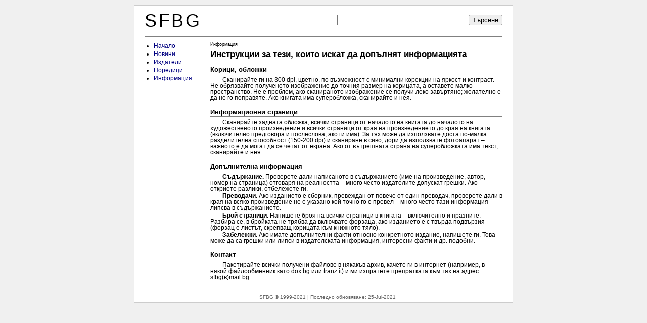

--- FILE ---
content_type: text/html; charset=UTF-8
request_url: http://sfbg.us/help
body_size: 2065
content:
<!DOCTYPE html>
<html lang="bg">
<head>
	<meta charset="utf-8">
	<title>SFBG</title>
	<meta name="description" content="Каталог на фантастичните книги, издадени в България.">
	<meta name="author" content="Mandor">
	<meta name="viewport" content="width=device-width, initial-scale=1.0">
	<link type="text/css" media="screen" rel="stylesheet" href="http://sfbg.us/css/reset.css">
	<link type="text/css" media="screen" rel="stylesheet" href="http://sfbg.us/css/main.css">
	<script src="http://sfbg.us/js/jquery-2.1.4.min.js"></script>
	<script src="http://sfbg.us/js/jquery.hotkeys.js"></script>
	<script src="http://sfbg.us/js/main.js"></script>
</head>
<body>
	<header>
		<h1>SFBG</h1>
		<div id="mmtrig">
			<span class="glyphicon">&#xe236;</span>
		</div>
		<div id="search">
			<form action="http://sfbg.us/search" method="get">
	<input type="text" name="query" id="query" size="30" maxlength="100" value="" accesskey="т">
		<button type="submit">Търсене</button>
</form>
		</div>
	</header>
	<nav id="nav-main">
		<ul>
			<li><a href="http://sfbg.us/">Начало</a></li>
			<li><a href="http://sfbg.us/news">Новини</a></li>
			<li><a href="http://sfbg.us/publishers">Издатели</a></li>
			<li><a href="http://sfbg.us/pubsequences">Поредици</a></li>
			<li><a href="http://sfbg.us/info">Информация</a></li>
			<li class="mob-only"><a href="http://sfbg.us/search">Търсене</a></li>
		</ul>
	</nav>
	<article>
			<p class="sml">Информация</p>
	<h2>Инструкции за тези, които искат да допълнят информацията</h2>
	<h4>Корици, обложки</h4>
	<p class="par">Сканирайте ги на 300 dpi, цветно, по възможност с минимални корекции на яркост и контраст. Не обрязвайте полученото изображение до точния размер на корицата, а оставете малко пространство. Не е проблем, ако сканираното изображение се получи леко завъртяно; желателно е да не го поправяте. Ако книгата има суперобложка, сканирайте и нея.</p>
	<h4>Информационни страници</h4>
	<p class="par">Сканирайте задната обложка, всички страници от началото на книгата до началото на художественото произведение и всички страници от края на произведението до края на книгата (включително предговора и послеслова, ако ги има). За тях може да използвате доста по-малка разделителна способност (150-200 dpi) и сканиране в сиво, дори да използвате фотоапарат – важното е да могат да се четат от екрана. Ако от вътрешната страна на суперобложката има текст, сканирайте и нея.</p>
	<h4>Допълнителна информация</h4>
	<p class="par"><b>Съдържание.</b> Проверете дали написаното в съдържанието (име на произведение, автор, номер на страница) отговаря на реалността – много често издателите допускат грешки. Ако откриете разлики, отбележете ги.</p>
	<p class="par"><b>Преводачи.</b> Ако изданието е сборник, превеждан от повече от един преводач, проверете дали в края на всяко произведение не е указано кой точно го е превел – много често тази информация липсва в съдържанието.</p>
	<p class="par"><b>Брой страници.</b> Напишете броя на всички страници в книгата – включително и празните. Разбира се, в бройката не трябва да включвате форзаца, ако изданието е с твърда подвързия (форзац е листът, скрепващ корицата към книжното тяло).</p>
	<p class="par"><b>Забележки.</b> Ако имате допълнителни факти относно конкретното издание, напишете ги. Това може да са грешки или липси в издателската информация, интересни факти и др. подобни.</p>
	<h4>Контакт</h4>
	<p class="par">Пакетирайте всички получени файлове в някакъв архив, качете ги в интернет (например, в някой файлообменник като dox.bg или tranz.it) и ми изпратете препратката към тях на адрес sfbg(в)mail.bg.</p>
	</article>
	<footer>
		<ul>
			<li>SFBG &copy;&nbsp;1999-2021</li>
			<li>Последно обновяване: <a href="http://sfbg.us/news">25-Jul-2021</a></li>
		</ul>
	</footer>
</body>
</html>


--- FILE ---
content_type: text/css
request_url: http://sfbg.us/css/main.css
body_size: 2493
content:
/* SFBG */

* {
	box-sizing: border-box;
	-moz-box-sizing: border-box;
}

html {
	color: #000;
	background: #f0f0f0;
	font-family: Verdana, sans-serif;
	font-size: 12px;
}

body {
	margin: 10px auto;
	max-width: 750px;
	background: #fff;
	border: 1px solid #ccc;
	padding: 0px 20px;
}

ul {
	list-style: disc;
	padding: 0 0 0 1em;
	margin-left: 0.5em;
}

ul ul {
	list-style: circle;
}

ul ul ul {
	list-style: square;
}

li {
	padding: 2px 0;
}

a {
	text-decoration: none;
	color: #000080;
}

a:hover {
	text-decoration: underline;
}

i, em {
	font-style: italic;
}

b, strong {
	font-weight: bold;
}

.hid {
	display: none;
}

.clr {
	clear: both;
}

@font-face {
  font-family: 'Glyphicons Halflings';

  src: url('/fonts/glyphicons-halflings-regular.eot');
  src: url('/fonts/glyphicons-halflings-regular.eot?#iefix') format('embedded-opentype'), url('/fonts/glyphicons-halflings-regular.woff2') format('woff2'), url('/fonts/glyphicons-halflings-regular.woff') format('woff'), url('/fonts/glyphicons-halflings-regular.ttf') format('truetype'), url('/fonts/glyphicons-halflings-regular.svg#glyphicons_halflingsregular') format('svg');
}
.glyphicon {
  position: relative;
  top: 1px;
  display: inline-block;
  font-family: 'Glyphicons Halflings';
  font-style: normal;
  font-weight: normal;
  line-height: 1;

  -webkit-font-smoothing: antialiased;
  -moz-osx-font-smoothing: grayscale;
}

/*== Header ==*/

header {
	border-bottom: 2px solid gray;
	padding: 12px 0;
	overflow: hidden;
	margin-bottom: 10px;
}

h1 {
	font-family: Geneva, Arial, Helvetica, sans-serif;
	font-size: 36px;
	letter-spacing: 0.1em;
	width: 120px;
	float: left;
}

#mmtrig {
	display: none;
	font-size: 30px;
	margin-top: 2px;
	float: right;
}

#search {
	margin-top: 6px;
	float: right;
}

.mob-only {
	display: none;
}

/*== Navigation ==*/

nav {
	float: left;
	width: 120px;
}

#nav-main {
	margin-bottom: 20px;
}

#nav-mob {
	display: none;
}

/*== Content ==*/

article {
	margin-left: 120px;
	padding-left: 10px;
	overflow: hidden;
}

section {
	clear: right;
	overflow: hidden;
}

p.sml {
	font-size: 9px;
	padding: 1px 0;
}

h2 {
	font-family: Arial, Verdana, sans-serif;
	font-size: 17px;
	font-weight: bold;
	margin: 5px 0;
}

h3 {
	font-size: 12px;
	font-weight: bold;
	margin: 0;
}

h4 {
	font-size: 13px;
	font-weight: bold;
	margin: 15px 0px 5px 0px;
	padding-bottom: 2px;
	border-bottom: 1px solid gray;
}

.br {
	height: 15px;
}

.cover {
	float: left;
	width: 202px;
}

.cover img {
	border: 1px solid gray;
	width: 100%
}

article ul {
	padding-left: 12px;
	line-height: 1.1em;
}

/*-- Data --*/

table.dc {
	margin-left: 220px;
	width: auto;
}

table.dc td,
table.dc th {
	margin: 0;
	padding: 5px;
}

table.dc th {
	text-align: right;
	vertical-align: text-top;
	border-bottom: 1px solid lightgray;
	width: 1%;
	font-style: italic;
	white-space: nowrap;
}

table.dc tr:first-child th {
	border-top: 1px solid lightgray;
}

table.dc td {
	width: 99%;
}

table.dc tr.err td {
	text-align: center;
	color: red;
	border-bottom: none;
}

table.dc tr.err {
	border-top: none;
	border-bottom: none;
}

section ul li {
	padding: 0.2em;
}

section p {
	line-height: 1.2em;
	text-indent: 2em;
}

/*-- TabNav --*/

#tabnav ul {
	padding: 2px 0;
	margin-left: 0;
	overflow: hidden;
	border-top: 1px solid #ccc;
	border-bottom: 1px solid #ccc;
	list-style-type: none;
}
#tabnav li {
	float: left;
	display: inline;
	padding: 4px 10px 4px 0;
}
#tabnav li.active {
	background: #fff;
	color: #000;
	font-weight: bold;
}
#tabnav li.glyph {
	display: none;
}

#tabnav-mob {
	display: none;
}

#tabnav-mob {
	display: none;
}
#tabnav-mob a:hover {
	text-decoration: none;
}
#tabnav-mob ul {
	list-style-type: none;
	text-align: center;
	border-bottom: 1px solid #ccc;
}
#tabnav-mob li {
	padding: 10px 0;
}
#tabnav-mob li.active {
	font-weight: bold;
}

/*-- Info --*/

#info {
	font-size: 12px;
	color: black;
}

#add-info {
	display: none;
}

.info {
	margin: 1em 1em;
}

/*-- Annotation --*/

.anno p {
	text-indent: 2em;
}

.anno p.subtitle {
	text-indent: 0;
	text-align: center;
	font-weight: bold;
	padding-top: 5px;
}

.anno .cite {
	border-left: 1px solid #A0A0A0;
	margin: 10px 2em;
	padding: 0 10px;
}

.anno .textauthor {
	font-style: italic;
	text-indent: 4em;
	margin-top: 3px;
}

.anno .stanza {
	margin-top: 10px;
}

/*-- TOC --*/

.toc ul {
	font-size: 11px;
}

.toc .workinfo {
	color: gray;
}

.toc .workinfo a {
	color: gray;
}

/*-- Biblio rec --*/

.biblio p {
	text-indent: 0;
	font-family: Courier New, monospace;
	font-size: 14px;
}

/*-- Pagination --*/

p.pg {
	margin: 5px 0;
	text-align: right;
}

/*-- Book Lists --*/

.lst tr,
.lst td {
	vertical-align: top;
}
.lst th {
	padding: 5px;
	font-weight: bold;
	border-top: 1px solid #B0B0B0;
}

.lst td {
	padding: 5px;
	border-top: 1px solid #B0B0B0;
}
.lst tr:last-child td {
	border-bottom: 1px solid #B0B0B0;
}

.lst td.lstnum {
	text-align: right;
	width: 1%;
}

.lst td.lstcvr {
	width: 1%;
}

.lst td p {
	margin-bottom: 3px;
}
.lstcvr img {
	border: 1px solid gray;
}

p.lsttitle {
	font-weight: bold;
}

/*== Footer ==*/

footer {
	clear: both;
	color: #666;
	text-align: center;
	border-top: 1px solid #ccc;
	padding: 5px;
	font-size: 10px;
	margin-top: 20px;
}

footer a {
	color: #666;
}

footer li {
		display: inline;
	}
footer li:after {
		content: " | ";
	}
footer li:last-child:after {
		content: "";
	}

/*=== Общи елементи в основната страница ===*/

article table {
	width: 100%;
	font-size: 12px;
	border: 0px;
	border-collapse: separate;
	border-spacing: 0;
}

article td {
	text-align: left;
	vertical-align: top;
}

article th {
	text-align: left;
	padding: 5px;
}

article .par {
	text-indent: 2em;
	margin-bottom: 0.2em;
}

/* Списък
*/
/*
table.lst th {
	padding: 5px;
	border-bottom: 1px solid #B0B0B0;
	border-top: 1px solid #B0B0B0;
}

table.lst td {
	padding: 5px;
	border-bottom: 1px solid #B0B0B0;
	border-top: 1px solid #B0B0B0;
}
*/
.noup table.lst tr:first-child td {
	border-top: none;
}
/*
table.lst td.lstnum {
	text-align: right;
	width: 1%;
}

table.lst td.lstcvr {
	width: 1%;
}

td.lstcvr img {
	border: 1px solid gray;
}

p.lsttitle {
	font-weight: bold;
}
*/
h4 {
	font-size: 13px;
	margin: 15px 0px 5px 0px;
	padding-bottom: 2px;
	border-bottom: 1px solid gray;
}

.spacelist {
	padding-left: 12px;
}

.spacelist li {
	padding: 0.2em;
}

/* Search
*/

#main ul {
	сmargin: 0;
	сpadding: 0;
}

.more-items {
	text-align: right;
}

.no-items {
	font-weight: bold;
}

.cat {
	font-size: 16px;
	font-family: Arial, Verdana, sans-serif;
	text-align: center;
	font-weight: bold;
	margin: 20px 0 0 0;
	padding: 5px;
	_border-top: 1px solid black;
}

/* Pagination
*/

#main p.pg {
	margin: 5px 0;
	text-align: right;
}

/* Tabs
*/

.tabs, .tab-controls {
	padding: 0;
	list-style-type: none;
	text-align: center;
	margin: 0;
}

.tab-controls li {
	display: inline;
	margin-right: .6em;
}

.tab-control-active a {
	font-weight: bold;
	text-decoration: none;
	color: #000;
}

.info-toggler {
	float: right;
	cursor: pointer;
	color: gray;
	font-size: 1.8em;
}
.info1 {
	margin: 1em 0 0;
}

/* Други списъци */

#main ul.list {
	padding: 0 0 0 15px;
	margin: 0;
}

/* Други елементи */

hr {
	border: 0px;
	height: 1px;
	background-color: #ccc;
}

/*== Other ==*/

.hidden {
	color: white;
}

/*== Resize ==*/

@media screen and (max-width: 768px) {

	body {
		margin: 0;
		padding: 0 20px;
	}

	nav {
		float: none;
		width: auto;
		border-bottom: 1px solid gray;
		margin-bottom: 10px;
	}

	nav ul {
		padding: 0px 0px 12px 0px;
	}

	article {
		margin-left: 0px;
		padding-left: 0px;
		width: auto;
	}
}

@media screen and (min-width: 480px) and (max-width: 768px) {

	nav li {
		display: inline;
	}
	nav li:after {
		content: " | ";
	}
	nav li:last-child:after {
		content: "";
	}
	#nav-main {
		margin-bottom: 10px;
	}

}

@media screen and (max-width: 480px) {

	body {
		padding: 0 5px;
	}
	#mmtrig {
		display: block;
	}
	#search {
		display: none;
	}
	#nav-main {
		display: none;
		margin-bottom: 0px;
	}

	nav ul {
		list-style-type: none;
		text-align: center;
	}

	nav li {
		display: block;
		padding: 10px 0;
	}

	.mob-only {
		display: block;
	}

	.cover {
		float: none;
		width: 100%;
	}
	.cover img {
		width: 100%;
	}
	
	table.dc {
		width: 100%;
		margin-left: 0px;
		margin-top: 10px;
	}
	table.dc th,
	table.dc td {
		float: left;
		width: 100%;
		padding: 5px 0;
		-word-break: break-all;
	}

	table.dc th {
		border-top: 1px solid gray;
		border-bottom: 1px solid lightgray;
		text-align: left;
		font-style: none;
		font-weight: bold;
	}

	table.dc tr:first-child th {
		border-top: 1px solid gray;
	}

	table.dc tr:last-child td {
		border-bottom: 1px solid gray;
	}

	table.dc tr.err td {
		border-top: 1px solid gray;
		border-bottom: none;
	}

	#tabnav li {
		display: none;
	}
	#tabnav li.active,
	#tabnav li.glyph {
		display: inline;
		
	}

	footer li {
		display: block;
	}
	footer li:after {
		content: "";
	}

}


--- FILE ---
content_type: application/javascript
request_url: http://sfbg.us/js/main.js
body_size: 504
content:
$(document).ready(function(){
    $("#mmtrig span").click(function(){
	$("#nav-main").slideToggle();
    });
    $("#tabnav li.glyph span").click(function(){
	$("#tabnav-mob").html($("#tabnav").html());
	$("#tabnav-mob li.glyph").remove();
	$("#tabnav-mob").slideToggle();
    });
    $("#info span").click(function(){
	$("#add-info").slideToggle();
    });
    
});


function el(id)
{
	return document.getElementById(id);
}

function toggleElement(id)
{
	var elm = el(id);
	if (elm) elm.style.display = elm.style.display == "" ? "none" : "";
}


var TabViewer =
{
	_lastTab: {},
	_lastControl: {},

	show: function(id, index)
	{
		if (typeof this._lastControl[id] != "undefined")
		{
			this._lastTab[id].style.display = "none";
			this._lastControl[id].className = "";
		}

		this._lastTab[id] = el("tab-"+id+"-"+index);
		if (this._lastTab[id])
		{
			this._lastTab[id].style.display = "block";
			this._lastControl[id] = el("tab-control-"+id+"-"+index);
			this._lastControl[id].className = "tab-control-active";
			return true;
		}

		return false;
	},

	hide: function(id, index)
	{
		var tab = el("tab-"+id+"-"+index);
		if (tab) {
			tab.style.display = "none";
			return true;
		}

		return false;
	},

	activateFirst: function(id)
	{
		this.show(id, 0);
		for (index = 1; this.hide(id, index); index++);
	}

};
